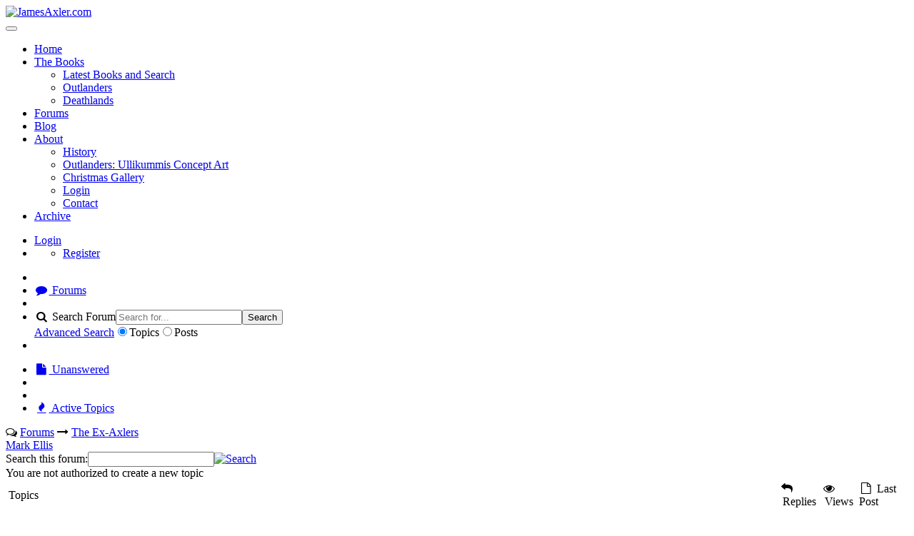

--- FILE ---
content_type: text/html; charset=utf-8
request_url: http://www.jamesaxler.com/Forums/tabid/238/aff/49/Default.aspx
body_size: 14360
content:
<!DOCTYPE html>
<html  lang="en-US">
<head id="Head"><meta content="text/html; charset=UTF-8" http-equiv="Content-Type" />
<meta name="REVISIT-AFTER" content="1 DAYS" />
<meta name="RATING" content="GENERAL" />
<meta name="RESOURCE-TYPE" content="DOCUMENT" />
<meta content="text/javascript" http-equiv="Content-Script-Type" />
<meta content="text/css" http-equiv="Content-Style-Type" />
<link rel="preconnect" href="https://fonts.googleapis.com">
<link rel="preconnect" href="https://fonts.gstatic.com" crossorigin>
<link href="https://fonts.googleapis.com/css2?family=Anton&family=Roboto&display=swap" rel="stylesheet"><title>
	JamesAxler.com - Forums - The Ex-Axlers - Mark Ellis
</title><meta id="MetaDescription" name="description" content="A forum for fans of Mark Ellis, creator and long-time author of the Outlanders series." /><meta id="MetaRobots" name="robots" content="INDEX, FOLLOW" /><link href="/Resources/Shared/stylesheets/dnndefault/7.0.0/default.css?cdv=503" type="text/css" rel="stylesheet"/><link href="/DesktopModules/HTML/module.css?cdv=503" type="text/css" rel="stylesheet"/><link href="/DesktopModules/ActiveForums/module.css?cdv=503" type="text/css" rel="stylesheet"/><link href="/Portals/_default/skins/hammerflex2/css/bootstrap.min.css?cdv=503" type="text/css" rel="stylesheet"/><link href="/Portals/_default/skins/hammerflex2/skin.css?cdv=503" type="text/css" rel="stylesheet"/><link href="/Portals/_default/containers/darkknight/container.css?cdv=503" type="text/css" rel="stylesheet"/><link href="/Portals/0/portal.css?cdv=503" type="text/css" rel="stylesheet"/><link href="/DesktopModules/ActiveForums/themes/dark/module.css?cdv=503" type="text/css" rel="stylesheet"/><script src="/Resources/libraries/jQuery/03_05_01/jquery.js?cdv=503" type="text/javascript"></script><script src="/Resources/libraries/jQuery-Migrate/03_02_00/jquery-migrate.js?cdv=503" type="text/javascript"></script><script src="/Resources/libraries/jQuery-UI/01_12_01/jquery-ui.js?cdv=503" type="text/javascript"></script>     
        
			    <script type="text/javascript">
			      var _gaq = _gaq || [];
			      _gaq.push(['_setAccount', 'UA-13185556-1']);
			      _gaq.push(['_trackPageview']);
			 
			      (function() {
				    var ga = document.createElement('script'); ga.type = 'text/javascript'; ga.async = true;
				    ga.src = ('https:' == document.location.protocol ? 'https://ssl' : 'http://www') + '.google-analytics.com/ga.js';
				    var s = document.getElementsByTagName('script')[0]; s.parentNode.insertBefore(ga, s);
			      })();
			    </script>
        
		  <meta name="viewport" content="width=device-width,initial-scale=1" /></head>
<body id="Body">

    <form method="post" action="/Forums/tabid/238/aff/49/Default.aspx" id="Form" enctype="multipart/form-data">
<div class="aspNetHidden">
<input type="hidden" name="__EVENTTARGET" id="__EVENTTARGET" value="" />
<input type="hidden" name="__EVENTARGUMENT" id="__EVENTARGUMENT" value="" />
<input type="hidden" name="__LASTFOCUS" id="__LASTFOCUS" value="" />
<input type="hidden" name="__VIEWSTATE" id="__VIEWSTATE" value="8DQbMtli/n4DeaWXrvt1MUV0zeFhpsqlouuzN/Lg6sNpkvVgGJwa8C8kb22fLTGD0buNZVRQnHO2bPx/TPNaStJdd0GHyg8+h2zrog575wdWQdBHHmu/eMPdHrj1E+2My6Z0nJbN5in/xpw0ExZQEsskJwdXytsYVr4FTXBMPMnTRUfYjNKRQyH4K/PeiyhqiMNUOxhl20V596ZrLYUa5Ye8C3eduvB0VItficFouUFlErB1DtGPmYMCXz9t4jyVVopAebuhXNWi44Rr79/AF7hGxCpZOkNclKmYNDWs0CojAYvv04ptgVNBsWbLpbzfvfohCGtOAVZXMmZ3jfPsLnaR16xh4NFVRbNPo6XFysEFgS8k/jqeIz+6vTMkUQMLqPv6hv+iMkTjJ0+HSkS7VD7XHaMJ82fR01RlXeB00tPfxSaZAa/P5tHPxG4zgnrbtrmU7R8o2t+on/u8khtnmxrQUaJkfXCFmEQaSuCnCvgC+bpy13X0dFFmS5q7o1JkF+5IfAum86xc9T0NstkrBlVvNnPA3jYBdCnOCJR5TPt/tvtwuaNuB1++jmSN18Gm1l9Mhaa9ee04CSp9XF9FNGc10Pwg5jFqaPATp4YbxYzhSUHl6zLwLaXNHGPuFJiP39kCgOZczUtgIZREBskPtuhmW7FwQk/2VU5BpawmwFT6/s3oaVaWNb8EGcs8RvxZJSLF/vZp+N1by0iXRqyCn8sbsDiBfjUTO0FVdZxlVZRXf7NrFqxc4jvaprF8SlcEnd685Zccc4tFOFbAnjQjogHzd/EUIlr1PIFO7+2YRIkyJ8k/eEbmNn1mX45yndcVYiHmmEiFl/JyqL8A4avYto1G2jSHW/bBZUTXPYeG6Vb283XRVR81egkvRW9Xic9/FtTyjgh0hBfRKij2zfh3zJadJ9C7ViuvA9CLvAD3W+ggI2hO4Fhj0z5/NdpqVHVolE1A+91HKQdKUUGIDX8ZyXVjCuJHJhutoPTCI4YqRQ8n7TtKTW6RrnCI9wWBbWgsf3gfvvnxX8xldMoYCrwAtPZhmevJYGfZVPiDljJDk+7O0SjTevItwko3eP2zjjLyrcFs9Bs7Xst1xcPLVFL8viVY4ge15/OJA1axsagPFr+R9n+pxHK+STcYVjgmjw5yT/EK6asYfkNzy3bDm8njiTie1s2PLNwXCHQsK1wLOv5uHsj1" />
</div>

<script type="text/javascript">
//<![CDATA[
var theForm = document.forms['Form'];
if (!theForm) {
    theForm = document.Form;
}
function __doPostBack(eventTarget, eventArgument) {
    if (!theForm.onsubmit || (theForm.onsubmit() != false)) {
        theForm.__EVENTTARGET.value = eventTarget;
        theForm.__EVENTARGUMENT.value = eventArgument;
        theForm.submit();
    }
}
//]]>
</script>


<script src="/WebResource.axd?d=pynGkmcFUV3hzLWIYYA85WoomuJdW5dl8thKTsJw9gD-k5RknMHmbKETxcc1&amp;t=638285899360000000" type="text/javascript"></script>


<script src="/ScriptResource.axd?d=NJmAwtEo3Iq8eXql_4eCqUzqjb_AzAxP-S92eXMt4NXyrI0pdxVEYBpGR4Or2OF0mTClMGAemsXk8h_gy8J0-row8ZzRWRGWT1xc6jTsmY4GjOlLTJ0DX7bJ6eU2DdLh3IC58A2&amp;t=13798092" type="text/javascript"></script>
<script src="/ScriptResource.axd?d=dwY9oWetJoKqoIFhoUK24S41Lb2LckoRVJVrdbnRvBxV3c4SMI-DNh6iPPmim5OT-ezco3PHC-OjvSZGVgYlrWKj9nkOvvYQtS96JwYYplgQXdOwaKBBy3_6l77pEulFRwezMvlF7IMzQdMx0&amp;t=13798092" type="text/javascript"></script>
<script src="/js/dnn.js" type="text/javascript"></script>
<div class="aspNetHidden">

	<input type="hidden" name="__VIEWSTATEGENERATOR" id="__VIEWSTATEGENERATOR" value="CA0B0334" />
	<input type="hidden" name="__EVENTVALIDATION" id="__EVENTVALIDATION" value="VvvnRNk+iu6JRO7rMmOwg/yMmgc2LDa74etsl16Fhktz5iimHN3Pcdlq02qZVTPhKYVsi8hqM/1XPks15GqO88ojSVv+8q89+3dsA/6ypJk6vOEvyIKz4/5svwKGRr9Hr24agXyzyu8nXZzYK0HcIAlp0RsiYyqIBoQiJllFRwocPsUKdTE15VHcKEhTQb35aKLaV9Rt3DZPcY1mmzVFLII/S5EAGJOyfemx9Lhrdlc1Vg6nBnr959Nwh0qCYyqPJfMfplAYjg4QET3CAaScN5JbtpFibXaSdfu3kOYZUrfsF2MVsum4juMlOGJBa63emeLZRALbtlm+6EA+mWKfFVQ7F4QAzY/0LUoqMDHt5pUFJov9J3fWoTbhtnS5kpka85KCkNNLZLo7ZVjiiofQJWxOactF7LwsjAG5dxYusFxEsirQDhYG15DdMGIY/RdbC2uRGr350SNpYbepaOmguqTbr+Xb23gDA+FesE2IaG4k8n4TKy0X7+mU4+qe79uxMNgLY++RsNY23TT9VeKscOX3k6TkpW8gaVcWq6Rje6KDDQ/XdOUaxsagB0Wot234u93d5k/LtLNdmamQXrswYkPtuoaHo6knbpaGefiD6HqIuuBAdeT77L7HNhdF2qRm/bW7UowiewzKJLITUMoQXdGicwUYLmOb/EvSc1PQUAA2TCAiWk2Tv5mDvAuUJIH5L2xKQuIUPZAT3z8bdjjYLAS3toxEE0OHtamBo7qDSBnfH9AOQ2L6suAn6cpZYHGKbWrePSCQfE02DfmaZJ3YGsp1nceA2EY9c28R483kdGkS4Q0YBhOl52cAtVyh2AZMUNMpAA==" />
</div><script src="/Portals/_default/skins/hammerflex2/js/bootstrap.min.js?cdv=503" type="text/javascript"></script><script src="/Resources/Shared/Scripts/jquery/jquery.hoverIntent.min.js?cdv=503" type="text/javascript"></script><script src="/js/dnncore.js?cdv=503" type="text/javascript"></script><script src="/desktopmodules/activeforums/scripts/jquery-searchPopup.js?cdv=503" type="text/javascript"></script><script src="/desktopmodules/activeforums/scripts/json2009.min.js?cdv=503" type="text/javascript"></script><script src="/desktopmodules/activeforums/scripts/afcommon.js?cdv=503" type="text/javascript"></script><script src="/desktopmodules/activeforums/scripts/afutils.js?cdv=503" type="text/javascript"></script><script src="/desktopmodules/activeforums/active/amlib.js?cdv=503" type="text/javascript"></script><script src="/Portals/_default/skins/hammerflex2/BootStrapNav/BootStrapNav.js?cdv=503" type="text/javascript"></script><script src="/Resources/Shared/Scripts/dnn.jquery.js?cdv=503" type="text/javascript"></script>
<script type="text/javascript">
//<![CDATA[
Sys.WebForms.PageRequestManager._initialize('ScriptManager', 'Form', [], [], [], 90, '');
//]]>
</script>

        
        
        


<!--CDF(Javascript|/Portals/_default/skins/hammerflex2/js/bootstrap.min.js?cdv=503|DnnBodyProvider|10)-->
<!--CDF(Css|/Portals/_default/skins/hammerflex2/css/bootstrap.min.css?cdv=503|DnnPageHeaderProvider|14)-->



<div class="navbar navbar-expand-lg sticky-top navbar-dark bg-primary" role="navigation">
    <div class="container">
        
        <div class="navbar-brand">
            <a id="dnn_dnnLOGO_hypLogo" title="JamesAxler.com" aria-label="JamesAxler.com" href="http://www.jamesaxler.com/Home.aspx"><img id="dnn_dnnLOGO_imgLogo" src="/Portals/0/ja_logo.png?ver=KB_3lZrX6zH-PL-j6FpBvA%3d%3d" alt="JamesAxler.com" /></a>
        </div>
        <button class="navbar-toggler" type="button" data-toggle="collapse" data-target="#navbarResponsive" aria-controls="navbarResponsive" aria-expanded="false" aria-label="Toggle navigation">
            <span class="navbar-toggler-icon"></span>
        </button>
        <div class="navbar-collapse collapse" id="navbarResponsive">
            <ul class="navbar-nav mx-auto">

    <li class="nav-item  px-lg-4">
    
        <a href="http://www.jamesaxler.com/Home.aspx"  class="nav-link text-uppercase text-expanded " >Home</a>
    
    </li>

    <li class="nav-item dropdown  px-lg-4">
    
        <a href="http://www.jamesaxler.com/TheBooks.aspx"  class="nav-link text-uppercase text-expanded dropdown-toggle" data-toggle="dropdown" aria-haspopup="true" aria-expanded="false">The Books<b class="caret"></b></a>
    
        <ul class="dropdown-menu"  aria-labelledby="dropdownMenuLink" >
        
    <li class="nav-item  px-lg-4">
    
        <a href="http://www.jamesaxler.com/TheBooks.aspx"  class="nav-link text-uppercase text-expanded " >Latest Books and Search</a>
    
    </li>

    <li class="nav-item  px-lg-4">
    
        <a href="http://www.jamesaxler.com/TheBooks/tabid/55/ctl/ViewBookList/mid/374/SeriesID/2/Default.aspx"  class="nav-link text-uppercase text-expanded " >Outlanders</a>
    
    </li>

    <li class="nav-item  px-lg-4">
    
        <a href="http://www.jamesaxler.com/TheBooks/tabid/55/ctl/ViewBookList/mid/374/SeriesID/1/Default.aspx"  class="nav-link text-uppercase text-expanded " >Deathlands</a>
    
    </li>

        </ul>
    
    </li>

    <li class="nav-item active px-lg-4">
    
        <a href="http://www.jamesaxler.com/Forums.aspx"  class="nav-link text-uppercase text-expanded " >Forums</a>
    
    </li>

    <li class="nav-item  px-lg-4">
    
        <a href="http://www.jamesaxler.com/Blog.aspx"  class="nav-link text-uppercase text-expanded " >Blog</a>
    
    </li>

    <li class="nav-item dropdown  px-lg-4">
    
        <a href="#" id="dropdownMenuLink" class="nav-link text-uppercase text-expanded dropdown-toggle" data-toggle="dropdown" aria-haspopup="true" aria-expanded="false">About<b class="caret"></b></a>
    
        <ul class="dropdown-menu"  aria-labelledby="dropdownMenuLink" >
        
    <li class="nav-item  px-lg-4">
    
        <a href="http://www.jamesaxler.com/About/History.aspx"  class="nav-link text-uppercase text-expanded " >History</a>
    
    </li>

    <li class="nav-item  px-lg-4">
    
        <a href="http://www.jamesaxler.com/About/OutlandersUllikummisConceptArt.aspx"  class="nav-link text-uppercase text-expanded " >Outlanders: Ullikummis Concept Art</a>
    
    </li>

    <li class="nav-item  px-lg-4">
    
        <a href="http://www.jamesaxler.com/About/ChristmasGallery.aspx"  class="nav-link text-uppercase text-expanded " >Christmas Gallery</a>
    
    </li>

    <li class="nav-item  px-lg-4">
    
        <a href="http://www.jamesaxler.com/About/Login.aspx"  class="nav-link text-uppercase text-expanded " >Login</a>
    
    </li>

    <li class="nav-item  px-lg-4">
    
        <a href="http://www.jamesaxler.com/About/Contact.aspx"  class="nav-link text-uppercase text-expanded " >Contact</a>
    
    </li>

        </ul>
    
    </li>

    <li class="nav-item  px-lg-4">
    
        <a href="http://www.jamesaxler.com/Archive.aspx"  class="nav-link text-uppercase text-expanded " >Archive</a>
    
    </li>

</ul>

            <ul class="nav navbar-nav navbar-right">
                <li>
                    
<div id="dnn_dnnLogin_loginGroup" class="loginGroup">
    <a id="dnn_dnnLogin_enhancedLoginLink" title="Login" class="LoginLink" rel="nofollow" onclick="this.disabled=true;" href="http://www.jamesaxler.com/login.aspx?ReturnUrl=%2fForums%2ftabid%2f238%2faff%2f49%2fDefault.aspx">Login</a>
</div>
                </li>
                <li>
                    
<div id="dnn_dnnUser_registerGroup" class="registerGroup">
    <ul class="buttonGroup">
        
        
    	<li class="userDisplayName"><a id="dnn_dnnUser_enhancedRegisterLink" title="Register" class="LoginLink" rel="nofollow" href="http://www.jamesaxler.com/NewUserRegistration/tabid/302/Default.aspx?returnurl=http%3a%2f%2fwww.jamesaxler.com%2fForums.aspx">Register</a></li>
                                               
    </ul>
</div>
                </li>
            </ul>
        </div>
        <!--/.nav-collapse -->
    </div>
</div>

<div id="dnn_CarouselPane" class="DNNEmptyPane"></div>

<div class="container">
    <!--/Logo-->

    <div id="TopContent" class="row">
        <div id="dnn_TopPane" class="col-md-12 DNNEmptyPane"></div>
    </div>

    <div id="Content" class="row">
        <div id="dnn_ContentPane" class="col-md-9"><div class="DnnModule DnnModule-ActiveForums DnnModule-677"><a name="677"></a><div id="dnn_ctr677_ContentPane"><!-- Start_Module_677 --><div id="dnn_ctr677_ModuleContent" class="DNNModuleContent ModActiveForumsC">
	
<div class="activeForums"><!-- Provices CSS Scope -->


<!-- 
// We do not need to use BS3 for now,
// for the time being, we will do all
// of our responsive w/o a framework.

<link href="//maxcdn.bootstrapcdn.com/bootstrap/3.2.0/css/bootstrap.min.css" rel="stylesheet"> -->
<link href="//maxcdn.bootstrapcdn.com/font-awesome/4.1.0/css/font-awesome.min.css" rel="stylesheet">

<div class="aftoolbarpanel">
	<ul class="af-list-flat af-right">
		<li></li>
		<li><a href="http://www.jamesaxler.com/Forums.aspx"><i class="fa fa-comment fa-fw fa-blue"></i>&nbsp;Forums</a></li>
		<li></li>
		<li><span class='aftb-search' data-searchUrl='http://www.jamesaxler.com/Forums/tabid/238/afv/search/f/49/Default.aspx'><span class='aftb-search-link'><span><i class='fa fa-search fa-fw fa-blue'></i>&nbsp;Search Forum</span><span class='ui-icon ui-icon-triangle-1-s'></span></span><span class='aftb-search-popup'><input type='text' placeholder='Search for...' maxlength='50'><button>Search</button><br /><a href='http://www.jamesaxler.com/Forums/tabid/238/afv/searchadvanced/f/49/Default.aspx'>Advanced Search</a><input type='radio' name='afsrt' value='0' checked='checked' />Topics<input type='radio' name='afsrt' value='1' />Posts</span></span></li>
		<li></li>
	</ul>
	<ul class="af-list-flat af-left">
		<li><a href="http://www.jamesaxler.com/Forums/tabid/238/afv/grid/afgt/unanswered/Default.aspx"><i class="fa fa-file fa-fw fa-blue"></i>&nbsp;Unanswered</a></li>
		<li></li>
		<li></li>
		<li><a href="http://www.jamesaxler.com/Forums/tabid/238/afv/grid/afgt/activetopics/Default.aspx"><i class="fa fa-fire fa-fw fa-grey"></i>&nbsp;Active Topics</a></li>
	</ul>
	<div class="afclear"></div>
</div>

<div class="afcontainer" id="afcontainer">
	<div id="amnotify" class="amnotify"><div><i></i><span id="amnotify-message"></span></div></div>
	
<div class="afcrumb"><i class="fa fa-comments-o fa-grey"></i>  <a href="http://www.jamesaxler.com/Forums.aspx">Forums</a>  <i class="fa fa-long-arrow-right fa-grey"></i>  <a href="http://www.jamesaxler.com/Forums/tabid/238/afg/9/Default.aspx">The Ex-Axlers</a></div>
<div class="aftitlelg"><a href="http://www.jamesaxler.com/Forums/tabid/238/aff/49/Default.aspx">Mark Ellis</a></div>
<div class="afgrid">
	<div class="afgridinner">
		<tr>
			<td colspan="2">
			
			</td>
		</tr>
			
		
		<tr>
			<td class="afnormal"></td>
			<td class="af-right"><div class="af-fright afminisearch"><table id="dnn_ctr677_ActiveForums_ctl00_topicsview_amMiniSearch_tblSearch" cellspacing="0" cellpadding="0" border="0">
	<tr>
		<td><span id="dnn_ctr677_ActiveForums_ctl00_topicsview_amMiniSearch_lblSearch" class="afnormal">Search this forum:</span></td>
		<td><input name="dnn$ctr677$ActiveForums$ctl00$topicsview$amMiniSearch$txtSearch" type="text" id="dnn_ctr677_ActiveForums_ctl00_topicsview_amMiniSearch_txtSearch" class="afminisearchbox" onkeydown="if(event.keyCode == 13){document.getElementById(&#39;dnn_ctr677_ActiveForums_ctl00_topicsview_amMiniSearch_lnkSearch&#39;).click();}" /></td>
		<td><div class="afsearchgo"><a id="dnn_ctr677_ActiveForums_ctl00_topicsview_amMiniSearch_lnkSearch" href="javascript:__doPostBack(&#39;dnn$ctr677$ActiveForums$ctl00$topicsview$amMiniSearch$lnkSearch&#39;,&#39;&#39;)"><img src="/DesktopModules/ActiveForums/themes/dark/images/search.gif" border="0" alt="Search" /></a></div></td>
	</tr>
</table>
</div></td>
		</tr>
		<tr>
			<td class="afnormal" style="padding-bottom:5px;">
				<div class="afbuttonarea"><div class="amnormal"><span class="afnotauthorized">You are not authorized to create a new topic</span></div></div>
			</td>
			<td class="af-right"></td>
		</tr>
		<tr>
			<td colspan="2">
			<div id="afgrid" style="position:relative;">
				<table class="afgrid" cellspacing="0" cellpadding="4" width="100%">
						<tr>
							<td class="afgrouprow afgrouprow-f">
								<div class="afcontrolheader">Topics</div>
							</td>
							<td class="afgrouprow afgrouprow-m">
								<div class="afcontrolheader"><i class="fa fa-reply fa-fw fa-grey"></i>&nbsp;Replies</div>
							</td>
							<td class="afgrouprow afgrouprow-m">
								<div class="afcontrolheader"><i class="fa fa-eye fa-fw fa-grey"></i>&nbsp;Views</div>
							</td>
							<td class="afgrouprow afgrouprow-l">
								<div class="afcontrolheader"><i class="fa fa-file-o fa-fw fa-grey"></i>&nbsp;Last Post</div>
							</td>
						</tr>
						
						
						<tr>
							<td class="aftopicrow af-content af-postcontent">
								<table width="100%">
									<tr>
									<td  rowspan="2" style="padding-top:5px; padding-right:7px;" class="aftopicrow af-posticon"><div><i class="fa fa-file-o fa-2x fa-red"></i></div></td>
										<td rowspan="2" class="afsubject" title="Newly available in audio book format is Mark Ellis' revival of a classic pulp hero, The Falcon: Resurrected
Before Jones, before Bond, There was The Falcon! To a generation of fans, The Falcon is one of the first and most fondly remembered of all the action heroes&mdash;making his appearance in novels, two movie series, a long-running radio drama and a television show. Now The Falcon returns in a new series by the modern master of action-adventure, Mark (James Axler) Ellis&mdash;writer of Doc S...">
										
										<span class="afhiddenstats">0 Replies and 17601 Views</span>
										<span class="aftopictitle"><a title="Newly available in audio book format is Mark Ellis' revival of a classic pulp hero, The Falcon: Resurrected
Before Jones, before Bond, There was The Falcon! To a generation of fans, The Falcon is one of the first and most fondly remembered of all the action heroes&mdash;making his appearance in novels, two movie series, a long-running radio drama and a television show. Now The Falcon returns in a new series by the modern master of action-adventure, Mark (James Axler) Ellis&mdash;writer of Doc S..." href="http://www.jamesaxler.com/Forums/tabid/238/aft/1376/Default.aspx">The Falcon: Resurrected</a></span> <span class="af-colstats_responsive"><i class="fa fa-eye fa-fw fa-grey"></i>&nbsp;17601 <i class="fa fa-reply fa-fw fa-grey"></i>&nbsp;0</span>
										<span class="aftopicstarted">Started by <i class="fa fa-user fa-fw fa-blue"></i>&nbsp;<span class='af-profile-name'>Ron Miles</span></span>
										
										
										<span class="aftopictools">
											
											
											
											
											
											
										</span>
										
										<span class="aftopicsubtitle">Newly available in audio book format is Mark Ellis' revival of a classic pulp hero, The Falcon: Resurrected
Before Jones, before Bond, There was The Falcon! To a generation of fans, The Falcon is one of the first and most fondly remembered of all the action heroes&mdash;making his appearance in novels, two movie series, a long-running radio drama and a television show. Now The Falcon returns in a new series by the modern master of action-adventure, Mark (James Axler) Ellis&mdash;writer of Doc S...</span>
										
										
										
										</td>
										
										<td class="af-right"></td>
										<td rowspan="2" class="af-status"></td>
									</tr>
								</table>
							</td>
							<td class="aftopicrow af-colstats af-colstats-replies">0</td>
							<td class="aftopicrow af-colstats af-colstats-views">17601</td>
							<td class="aftopicrow af-lastpost"><div>7/4/2015 12:09 PM</div></td>
						</tr>
						
						
						<tr>
							<td class="aftopicrowalt af-content af-postcontent">
								<table width="100%">
									<tr>
									<td  rowspan="2" style="padding-top:5px; padding-right:7px;" class="aftopicrowalt af-posticon"><div><i class="fa fa-file-o fa-2x fa-red"></i></div></td>
										<td rowspan="2" class="afsubject" title="New(ish) from Mark Ellis is his graphic novel collaboration with illustrator Pablo Marcos, retelling the tale of King Solomon's Mines.
The classic tale of savagery and adventure reimagined! Before Tarzan, and long before Indiana Jones there was Allan Quatermain&mdash;the quick-witted adventurer equally at home in the drawing rooms of London and the Dark Continent of 19th century Africa. When he meets Princess Ignosa, the living embodiment of fierce female grace, Quatermain is drawn down a path ...">
										
										<span class="afhiddenstats">0 Replies and 13249 Views</span>
										<span class="aftopictitle"><a title="New(ish) from Mark Ellis is his graphic novel collaboration with illustrator Pablo Marcos, retelling the tale of King Solomon's Mines.
The classic tale of savagery and adventure reimagined! Before Tarzan, and long before Indiana Jones there was Allan Quatermain&mdash;the quick-witted adventurer equally at home in the drawing rooms of London and the Dark Continent of 19th century Africa. When he meets Princess Ignosa, the living embodiment of fierce female grace, Quatermain is drawn down a path ..." href="http://www.jamesaxler.com/Forums/tabid/238/aft/1375/Default.aspx">King Solomon's Mines</a></span> <span class="af-colstats_responsive"><i class="fa fa-eye fa-fw fa-grey"></i>&nbsp;13249 <i class="fa fa-reply fa-fw fa-grey"></i>&nbsp;0</span>
										<span class="aftopicstarted">Started by <i class="fa fa-user fa-fw fa-blue"></i>&nbsp;<span class='af-profile-name'>Ron Miles</span></span>
										
										
										<span class="aftopictools">
											
											
											
											
											
											
										</span>
										
										<span class="aftopicsubtitle">New(ish) from Mark Ellis is his graphic novel collaboration with illustrator Pablo Marcos, retelling the tale of King Solomon's Mines.
The classic tale of savagery and adventure reimagined! Before Tarzan, and long before Indiana Jones there was Allan Quatermain&mdash;the quick-witted adventurer equally at home in the drawing rooms of London and the Dark Continent of 19th century Africa. When he meets Princess Ignosa, the living embodiment of fierce female grace, Quatermain is drawn down a path ...</span>
										
										
										
										</td>
										
										<td class="af-right"></td>
										<td rowspan="2" class="af-status"></td>
									</tr>
								</table>
							</td>
							<td class="aftopicrowalt af-colstats af-colstats-replies">0</td>
							<td class="aftopicrowalt af-colstats af-colstats-views">13249</td>
							<td class="aftopicrowalt af-lastpost"><div>7/4/2015 11:59 AM</div></td>
						</tr>
						
						
						<tr>
							<td class="aftopicrow af-content af-postcontent">
								<table width="100%">
									<tr>
									<td  rowspan="2" style="padding-top:5px; padding-right:7px;" class="aftopicrow af-posticon"><div><i class="fa fa-file-o fa-2x fa-red"></i></div></td>
										<td rowspan="2" class="afsubject" title="Mark,
I am so sorry - I updated your post this morning to fix the formatting on the links. I saw there was a duplicate where you had been trying to do the same thing, and in deleting the duplicate I inadvertently deleted the whole thread and can't get it back. Please post again, or email me the info and I will get it posted again.">
										
										<span class="afhiddenstats">0 Replies and 12381 Views</span>
										<span class="aftopictitle"><a title="Mark,
I am so sorry - I updated your post this morning to fix the formatting on the links. I saw there was a duplicate where you had been trying to do the same thing, and in deleting the duplicate I inadvertently deleted the whole thread and can't get it back. Please post again, or email me the info and I will get it posted again." href="http://www.jamesaxler.com/Forums/tabid/238/aft/1372/Default.aspx">Ugh, sorry, deleted by mistake</a></span> <span class="af-colstats_responsive"><i class="fa fa-eye fa-fw fa-grey"></i>&nbsp;12381 <i class="fa fa-reply fa-fw fa-grey"></i>&nbsp;0</span>
										<span class="aftopicstarted">Started by <i class="fa fa-user fa-fw fa-blue"></i>&nbsp;<span class='af-profile-name'>Ron Miles</span></span>
										
										
										<span class="aftopictools">
											
											
											
											
											
											
										</span>
										
										<span class="aftopicsubtitle">Mark,
I am so sorry - I updated your post this morning to fix the formatting on the links. I saw there was a duplicate where you had been trying to do the same thing, and in deleting the duplicate I inadvertently deleted the whole thread and can't get it back. Please post again, or email me the info and I will get it posted again.</span>
										
										
										
										</td>
										
										<td class="af-right"></td>
										<td rowspan="2" class="af-status"></td>
									</tr>
								</table>
							</td>
							<td class="aftopicrow af-colstats af-colstats-replies">0</td>
							<td class="aftopicrow af-colstats af-colstats-views">12381</td>
							<td class="aftopicrow af-lastpost"><div>6/29/2015 2:35 PM</div></td>
						</tr>
						
				</table>
			</div>
			</td>
		</tr>
		<tr>
			<td class="afnormal" valign="top"><div class="afbuttonarea"><div class="amnormal"><span class="afnotauthorized">You are not authorized to create a new topic</span></div> </div>
			<div class="afcrumb"><i class="fa fa-comments fa-grey"></i> <a href="http://www.jamesaxler.com/Forums.aspx">Forums</a> <i class="fa fa-long-arrow-right fa-grey"></i> <a href="http://www.jamesaxler.com/Forums/tabid/238/afg/9/Default.aspx">The Ex-Axlers</a> <i class="fa fa-long-arrow-right fa-grey"></i> <a href="http://www.jamesaxler.com/Forums/tabid/238/aff/49/Default.aspx">Mark Ellis</a></div>
			</td>
			<td class="af-right"><br /><select name="dnn$ctr677$ActiveForums$ctl00$topicsview$ctl01$ctl00" onchange="javascript:setTimeout(&#39;__doPostBack(\&#39;dnn$ctr677$ActiveForums$ctl00$topicsview$ctl01$ctl00\&#39;,\&#39;\&#39;)&#39;, 0)" class="afdropdown">
	<option selected="selected" value=""></option>
	<option value="GROUPJUMP:1">JamesAxler.com</option>
	<option value="FORUMJUMP:1">--Forum News &amp; Announcements</option>
	<option value="FORUMJUMP:2">--New Members Click Here</option>
	<option value="FORUMJUMP:3">--Forum Support</option>
	<option value="FORUMJUMP:4">--Website Feedback / Comments</option>
	<option value="GROUPJUMP:2">General</option>
	<option value="FORUMJUMP:5">--General Discussion</option>
	<option value="FORUMJUMP:16">--Reviews</option>
	<option value="FORUMJUMP:46">--PostApocalyptica</option>
	<option value="GROUPJUMP:3">Outlanders</option>
	<option value="FORUMJUMP:6">--Outlanders General Discussion</option>
	<option value="FORUMJUMP:7">--Outlanders Books for Trade / S...</option>
	<option value="FORUMJUMP:8">--Outlanders Books and Fan Ficti...</option>
	<option value="GROUPJUMP:4">Deathlands</option>
	<option value="FORUMJUMP:9">--Deathlands General Discussion</option>
	<option value="FORUMJUMP:10">--Deathlands Books for Trade / S...</option>
	<option value="FORUMJUMP:11">--Deathlands Books and Fan Ficti...</option>
	<option value="GROUPJUMP:9">The Ex-Axlers</option>
	<option value="FORUMJUMP:49">--Mark Ellis</option>
	<option value="FORUMJUMP:51">--Rik Hoskin</option>
	<option value="FORUMJUMP:50">--Victor Milan</option>
	<option value="FORUMJUMP:48">--Alan Philipson</option>
	<option value="FORUMJUMP:47">-- Chuck Rogers</option>
	<option value="FORUMJUMP:52">--Douglas Wojtowicz</option>
	<option value="GROUPJUMP:5">Other Series</option>
	<option value="FORUMJUMP:12">--Rogue Angel</option>
	<option value="FORUMJUMP:27">--Slaughter Realms</option>
	<option value="FORUMJUMP:14">--Earthblood</option>
	<option value="FORUMJUMP:13">--Room 59</option>
	<option value="FORUMJUMP:15">--All Other Series</option>
	<option value="GROUPJUMP:8">Social</option>

</select><br /></td>
		</tr>
	</div>
</div>

<script>
(function($){$.fn.truncate=function(h){var i={length:300,minTrail:20,moreText:"more",lessText:"less",ellipsisText:"...",moreAni:"",lessAni:""};var h=$.extend(i,h);return this.each(function(){obj=$(this);var a=obj.html();if(a.length>h.length+h.minTrail){var b=a.indexOf(' ',h.length);if(b!=-1){var b=a.indexOf(' ',h.length);var c=a.substring(0,b);var d=a.substring(b,a.length-1);obj.html(c+'<span class="aftruncateellipsis">'+h.ellipsisText+'</span>'+'<span class="aftruncatemore">'+d+'</span>');obj.find('.aftruncatemore').css("display","none");obj.append('<div class="clearboth">'+'<a href="#" class="aftruncatemorelink">'+h.moreText+'</a>'+'</div>');var e=$('.aftruncatemorelink',obj);var f=$('.aftruncatemore',obj);var g=$('.aftruncateellipsis',obj);e.click(function(){if(e.text()==h.moreText){f.show(h.moreAni);e.text(h.lessText);g.css("display","none")}else{f.hide(h.lessAni);e.text(h.moreText);g.css("display","inline")}return false})}}})}})(jQuery);

$().ready(function() {
 $('.aftopicsubtitle').truncate({
  length: 150,
  minTrail: 0,
  moreText: "(more)",
  lessText: "(less)",
  ellipsisText: "...",
  moreAni: "fast",
  lessAni: "fast"
 });
});
</script>

<!--  © 2004 - 2013 DNN Corp.,  All Rights Reserved -->
<!-- Active Forums 5.0  -->

</div>


</div>
</div><!-- End_Module_677 --></div>
</div></div>
        <div id="dnn_RightPane" class="col-md-3"><div class="DnnModule DnnModule-DNN_UsersOnline DnnModule-377"><a name="377"></a>
<div class="c_DNN6 c_DNN6_Header">
    <h1 class="Title Red"><div class="dnnIcon"></div><span id="dnn_ctr377_dnnTITLE_titleLabel" class="Head">Who's Online</span>


<img src="/Portals/_default/containers/darkknight/Images/Title-BG-Red.png" class="TitleBar" alt="" /></h1>
    <div id="dnn_ctr377_ContentPane" class="DNNAlignleft"><!-- Start_Module_377 --><div id="dnn_ctr377_ModuleContent" class="DNNModuleContent ModDNNUsersOnlineC">
	
<table cellspacing="0" cellpadding="4" width="100%">
	<tr class="Normal">
		<td>
			<div id="dnn_ctr377_UsersOnline_pnlMembership">
		
				<table cellspacing="0" cellpadding="0" border="0">
					<tr>
						<td align="center" width="25"><img src="/DesktopModules/UsersOnline/Images/uoGroup1.gif" id="dnn_ctr377_UsersOnline_imgMembership" height="14" alt="Membership" width="17" align="middle" /></td>
						<td class="NormalBold">
							<span id="dnn_ctr377_UsersOnline_MembershipLabel"><u>Membership:</u></span>
						</td>
					</tr>
					<tr>
						<td align="center" width="25"><img src="/DesktopModules/UsersOnline/Images/uoLatest.gif" id="dnn_ctr377_UsersOnline_imgLatest" height="14" alt="Latest New User" width="17" align="middle" /></td>
						<td class="Normal">
							<span id="dnn_ctr377_UsersOnline_LatestUserLabel">Latest:</span>
							<span id="dnn_ctr377_UsersOnline_lblLatestUserName" class="NormalBold">Automatic Jack</span>
						</td>
					</tr>
					<tr>
						<td align="center" width="25"><img src="/DesktopModules/UsersOnline/Images/uoNewToday.gif" id="dnn_ctr377_UsersOnline_imgNewToday" height="14" alt="Past 24 Hours" width="17" align="middle" /></td>
						<td class="Normal">
							<span id="dnn_ctr377_UsersOnline_NewTodayLabel">Past 24 Hours:</span>
							<span id="dnn_ctr377_UsersOnline_lblNewToday" class="NormalBold">0</span>
						</td>
					</tr>
					<tr>
						<td align="center" width="25"><img src="/DesktopModules/UsersOnline/Images/uoNewYesterday.gif" id="dnn_ctr377_UsersOnline_imgNewYesterday" height="14" alt="Prev. 24 Hours" width="17" align="middle" /></td>
						<td class="Normal">
							<span id="dnn_ctr377_UsersOnline_NewYesterdayLabel">Prev. 24 Hours:</span>
							<span id="dnn_ctr377_UsersOnline_lblNewYesterday" class="NormalBold">0</span>
						</td>
					</tr>
					<tr>
						<td align="center" width="25"><img src="/DesktopModules/UsersOnline/Images/uoOverall.gif" id="dnn_ctr377_UsersOnline_imgUserCount" height="14" alt="User Count" width="17" align="middle" /></td>
						<td class="Normal">
							<span id="dnn_ctr377_UsersOnline_OverallLabel">Overall:</span>
							<span id="dnn_ctr377_UsersOnline_lblUserCount" class="NormalBold">2341</span>
						</td>
					</tr>
				</table>
				<hr />
			
	</div>
			<div id="dnn_ctr377_UsersOnline_pnlUsersOnline">
		
				<table cellspacing="0" cellpadding="0" border="0">
					<tr>
						<td align="center" width="25"><img src="/DesktopModules/UsersOnline/Images/uoGroup2.gif" id="dnn_ctr377_UsersOnline_imgPeopleOnline" height="14" alt="People Online" width="17" align="middle" /></td>
						<td class="NormalBold">
							<span id="dnn_ctr377_UsersOnline_PeopleOnlineLabel"><u>People Online:</u></span>
						</td>
					</tr>
					<tr>
						<td align="center" width="25"><img src="/DesktopModules/UsersOnline/Images/uoVisitors.gif" id="dnn_ctr377_UsersOnline_imgVisitors" height="14" alt="Visitors" width="17" align="middle" /></td>
						<td class="Normal">
							<span id="dnn_ctr377_UsersOnline_VisitorsLabel">Visitors:</span>
							<span id="dnn_ctr377_UsersOnline_lblGuestCount" class="NormalBold">2426</span>
						</td>
					</tr>
					<tr>
						<td align="center" width="25"><img src="/DesktopModules/UsersOnline/Images/uoMembers.gif" id="dnn_ctr377_UsersOnline_imgMemberCount" height="14" alt="Members" width="17" align="middle" /></td>
						<td class="Normal">
							<span id="dnn_ctr377_UsersOnline_MembersLabel">Members:</span>
							<span id="dnn_ctr377_UsersOnline_lblMemberCount" class="NormalBold">0</span>
						</td>
					</tr>
					<tr>
						<td align="center" width="25"><img src="/DesktopModules/UsersOnline/Images/uoTotal.gif" id="dnn_ctr377_UsersOnline_imgTotalCount" height="14" alt="Total" width="17" align="middle" /></td>
						<td class="Normal">
							<span id="dnn_ctr377_UsersOnline_TotalLabel">Total:</span>
							<span id="dnn_ctr377_UsersOnline_lblTotalCount" class="NormalBold">2426</span>
						</td>
					</tr>
				</table>
				<hr />
			
	</div>
			<div id="dnn_ctr377_UsersOnline_pnlOnlineNow">
		
				<table cellspacing="0" cellpadding="0" border="0">
					<tr>
						<td align="center" width="25"><img src="../../../../../DesktopModules/UsersOnline/Images/uoGroup3.gif" id="dnn_ctr377_UsersOnline_imgOnlineNow" height="14" width="17" align="middle" alt="Online Now" /></td>
						<td class="Normal">
							<span id="dnn_ctr377_UsersOnline_OnlineNowLabel" class="NormalBold"><u>Online Now:</u></span><br />
						</td>
					</tr>
					
				</table>
			
	</div>
		</td>
	</tr>
</table>

</div><!-- End_Module_377 --></div>
    <div class="dnnActionButtons">
        
		
    </div>
</div></div></div>
    </div>
    <div id="MidContent" class="row">
        <div id="dnn_ThirdRowLeft" class="col-md-4 DNNEmptyPane"></div>
        <div id="dnn_ThirdRowMiddle" class="col-md-4 DNNEmptyPane"></div>
        <div id="dnn_ThirdRowRight" class="col-md-4 DNNEmptyPane"></div>
    </div>
    <div id="ContentLeftCol" class="row">
        <div id="dnn_LeftPane" class="col-md-3 DNNEmptyPane"></div>
        <div id="dnn_ContentPaneRight" class="col-md-9 DNNEmptyPane"></div>
    </div>
    <div id="ContentTwoColumn" class="row">
        <div id="dnn_SplitLeft" class="col-md-6 DNNEmptyPane"></div>
        <div id="dnn_SplitRight" class="col-md-6 DNNEmptyPane"></div>
    </div>
    <div id="UserProfile" class="row">
        <div id="dnn_UserProfileLeft" class="col-md-2 DNNEmptyPane"></div>
        <div id="dnn_UserProfileContent" class="col-md-10 DNNEmptyPane"></div>
    </div>
    <div id="BottomContent" class="row">

        <div id="dnn_BottomPane" class="col-md-12"><div class="DnnModule DnnModule-DNN_HTML DnnModule-382"><a name="382"></a>
<div class="c_DNN6 c_DNN6_Header">
    <h1 class="Title Red"><div class="dnnIcon"></div><span id="dnn_ctr382_dnnTITLE_titleLabel" class="Head">Copyright</span>


<img src="/Portals/_default/containers/darkknight/Images/Title-BG-Red.png" class="TitleBar" alt="" /></h1>
    <div id="dnn_ctr382_ContentPane" class="DNNAligncenter"><!-- Start_Module_382 --><div id="dnn_ctr382_ModuleContent" class="DNNModuleContent ModDNNHTMLC">
	<div id="dnn_ctr382_HtmlModule_lblContent" class="Normal">
	<p>DEATHLANDS, OUTLANDERS, EARTH BLOOD, ROGUE ANGEL, ALEX ARCHER, and JAMES AXLER are all the property of GOLD EAGLE/Graphic Audio LLC, a division of RBmedia, and are used strictly under Fair use guidelines.</p>

</div>

</div><!-- End_Module_382 --></div>
    <div class="dnnActionButtons">
        
		
    </div>
</div></div><div class="DnnModule DnnModule-DNN_HTML DnnModule-607"><a name="607"></a><div id="dnn_ctr607_ContentPane" class="DNNAlignleft"><!-- Start_Module_607 --><div id="dnn_ctr607_ModuleContent" class="DNNModuleContent ModDNNHTMLC">
	<div id="dnn_ctr607_HtmlModule_lblContent" class="Normal">
	<img src="http://www.jamesaxler.com/images/spacer.gif" width="370" height="1" />
</div>

</div><!-- End_Module_607 --></div>
</div><div class="DnnModule DnnModule-DNN_HTML DnnModule-766"><a name="766"></a><div id="dnn_ctr766_ContentPane"><!-- Start_Module_766 --><script language="javascript" type="text/javascript">
var now = new Date();

if (now.getDate() == 18 && now.getMonth() == 0 && now.getFullYear() == 2012) {

    window.onload = function(){
      var oBody = document.getElementsByTagName('body')[0];
      oBody.style.cssText = "background: #000000; text-align: center; color: #111; font: 2.2em Helvetica; vertical-align: middle";
      oBody.innerHTML = '<div style="width: 960px; margin: 0 auto;"><br /><br />This website is..<br /> <br /><div style="color: #222222">BLACKED OUT!</div><br />..in protest of <a href="https://en.wikipedia.org/wiki/Stop_Online_Piracy_Act" target="_blank" style="color: #220022">pending</a> <a href="https://en.wikipedia.org/wiki/PROTECT_IP_Act" target="_blank" style="color: #220022">legislation</a> which threatens the freedoms of websites like this one and the freedoms of the people who use them.<br /><br />Please <a href="http://americancensorship.org/" target="_blank" style="color: #220022">help protect our free speech</a> against the corporate and political interests which seek to take them away!<br /><br />(And don\'t worry, we\'ll be back in business tomorrow!)</div>';
    }
}</script><div id="dnn_ctr766_ModuleContent" class="DNNModuleContent ModDNNHTMLC">
	<div id="dnn_ctr766_HtmlModule_lblContent" class="Normal">
	
</div>

</div><!-- End_Module_766 --></div>
</div></div>
    </div>

</div>


<footer id="FooterContainer">
    <div class="container">
        <div id="FooterRow" class="row">
            <div id="dnn_FooterRowLeft" class="col-md-4 DNNEmptyPane"></div>
            <div id="dnn_FooterRowMiddle" class="col-md-4 DNNEmptyPane"></div>
            <div id="dnn_FooterRowRight" class="col-md-4 DNNEmptyPane"></div>

            <div id="dnn_FooterPane" class="col-md-12 DNNEmptyPane"></div>
            <div id="CopyRightPane" class="SkinLink col-md-12 center">
                <div class="col-md-12">
                    <span id="dnn_dnnCopyright_lblCopyright" class="SkinObject">&copy; 2026 by Lokheed Enterprises</span>

                    <a id="dnn_dnnTerms_hypTerms" class="SkinObject" rel="nofollow" href="http://www.jamesaxler.com/terms.aspx">Terms Of Use</a>
                    <a id="dnn_dnnPrivacy_hypPrivacy" class="SkinObject" rel="nofollow" href="http://www.jamesaxler.com/privacy.aspx">Privacy Statement</a>
                </div>
                <div class="col-md-12">
                    <a href="https://cjh.am/hammerflex2" target="_blank">Design: HammerFlex2 Theme for DNN by Christoc.com</a>
                </div>
            </div>
        </div>
    </div>
</footer>


        <input name="ScrollTop" type="hidden" id="ScrollTop" />
        <input name="__dnnVariable" type="hidden" id="__dnnVariable" autocomplete="off" value="`{`__scdoff`:`1`}" />
        
    

<script type="text/javascript">
//<![CDATA[
var afHandlerURL = '/desktopmodules/activeforums/handlers/forumhelper.ashx?TabId=238&PortalId=0&moduleid=677&language=en-US';var af_imgPath = '/DesktopModules/ActiveForums/themes/dark';
var afSpinLg = new Image();afSpinLg.src='/desktopmodules/activeforums/images/spinner-lg.gif';var afSpin = new Image();afSpin.src='/desktopmodules/activeforums/images/spinner.gif';
if (typeof (amaf) == 'undefined') {
    amaf = {};
};
amaf.resx = {
    DelTopic:'Delete',
    EditTopic: 'Edit',
    LockTopic: 'Lock',
    MoveTopic: 'Move',
    PinTopic: 'Pin',
    DeleteConfirm: 'Are you sure you wish to delete this item?',
    PinConfirm: 'Are you sure you wish to Pin this topic?',
    LockConfirm: 'Are you sure you wish to Lock this topic?',
    UnPinConfim: 'Are you sure you wish to un-pin this topic?',
    UnLockConfirm: 'Are you sure you wish to un-lock this topic?'
};



$(document).ready(function () { $('.aftb-search').afSearchPopup(); });
//]]>
</script>
</form>
    <!--CDF(Javascript|/js/dnncore.js?cdv=503|DnnBodyProvider|100)--><!--CDF(Css|/Resources/Shared/stylesheets/dnndefault/7.0.0/default.css?cdv=503|DnnPageHeaderProvider|5)--><!--CDF(Css|/Portals/_default/skins/hammerflex2/skin.css?cdv=503|DnnPageHeaderProvider|15)--><!--CDF(Css|/Portals/_default/containers/darkknight/container.css?cdv=503|DnnPageHeaderProvider|25)--><!--CDF(Css|/DesktopModules/HTML/module.css?cdv=503|DnnPageHeaderProvider|10)--><!--CDF(Css|/DesktopModules/HTML/module.css?cdv=503|DnnPageHeaderProvider|10)--><!--CDF(Css|/DesktopModules/HTML/module.css?cdv=503|DnnPageHeaderProvider|10)--><!--CDF(Css|/DesktopModules/HTML/module.css?cdv=503|DnnPageHeaderProvider|10)--><!--CDF(Css|/DesktopModules/HTML/module.css?cdv=503|DnnPageHeaderProvider|10)--><!--CDF(Css|/DesktopModules/HTML/module.css?cdv=503|DnnPageHeaderProvider|10)--><!--CDF(Css|/DesktopModules/ActiveForums/module.css?cdv=503|DnnPageHeaderProvider|10)--><!--CDF(Css|/DesktopModules/ActiveForums/module.css?cdv=503|DnnPageHeaderProvider|10)--><!--CDF(Css|/Portals/_default/containers/darkknight/container.css?cdv=503|DnnPageHeaderProvider|25)--><!--CDF(Css|/Portals/0/portal.css?cdv=503|DnnPageHeaderProvider|35)--><!--CDF(Css|/DesktopModules/ActiveForums/themes/dark/module.css?cdv=503|DnnPageHeaderProvider|100)--><!--CDF(Javascript|/desktopmodules/activeforums/scripts/jquery-searchPopup.js?cdv=503|DnnBodyProvider|100)--><!--CDF(Javascript|/desktopmodules/activeforums/scripts/json2009.min.js?cdv=503|DnnBodyProvider|100)--><!--CDF(Javascript|/desktopmodules/activeforums/scripts/afcommon.js?cdv=503|DnnBodyProvider|100)--><!--CDF(Javascript|/desktopmodules/activeforums/scripts/afutils.js?cdv=503|DnnBodyProvider|100)--><!--CDF(Javascript|/desktopmodules/activeforums/active/amlib.js?cdv=503|DnnBodyProvider|100)--><!--CDF(Javascript|/Portals/_default/skins/hammerflex2/BootStrapNav/BootStrapNav.js?cdv=503|DnnBodyProvider|100)--><!--CDF(Javascript|/Resources/Shared/Scripts/jquery/jquery.hoverIntent.min.js?cdv=503|DnnBodyProvider|55)--><!--CDF(Javascript|/Resources/Shared/Scripts/jquery/jquery.hoverIntent.min.js?cdv=503|DnnBodyProvider|55)--><!--CDF(Javascript|/Resources/Shared/Scripts/dnn.jquery.js?cdv=503|DnnBodyProvider|100)--><!--CDF(Javascript|/Resources/libraries/jQuery-UI/01_12_01/jquery-ui.js?cdv=503|DnnPageHeaderProvider|10)--><!--CDF(Javascript|/Resources/libraries/jQuery/03_05_01/jquery.js?cdv=503|DnnPageHeaderProvider|5)--><!--CDF(Javascript|/Resources/libraries/jQuery-Migrate/03_02_00/jquery-migrate.js?cdv=503|DnnPageHeaderProvider|6)-->
    
</body>
</html>
